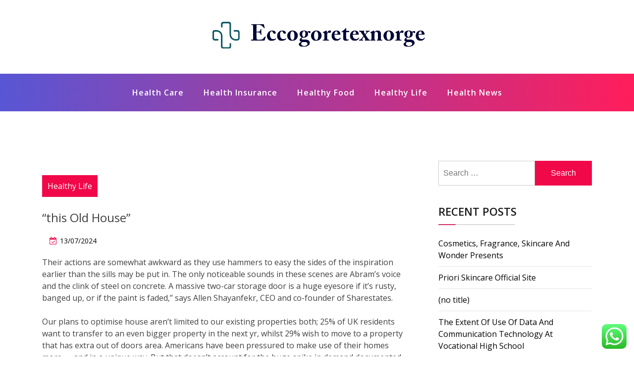

--- FILE ---
content_type: text/html; charset=UTF-8
request_url: https://www.eccogoretexnorge.com/this-old-house.html
body_size: 11119
content:
<!doctype html><html lang="en-US" prefix="og: https://ogp.me/ns#" class="js no-svg"><head><meta charset="UTF-8"><meta name="viewport" content="width=device-width, initial-scale=1"><link rel="profile" href="https://gmpg.org/xfn/11"><title>&quot;this Old House&quot; - EGT</title><meta name="description" content="Their actions are somewhat awkward as they use hammers to easy the sides of the inspiration earlier than the sills may be put in. The only noticeable sounds"/><meta name="robots" content="index, follow, max-snippet:-1, max-video-preview:-1, max-image-preview:large"/><link rel="canonical" href="https://www.eccogoretexnorge.com/this-old-house.html" /><meta property="og:locale" content="en_US" /><meta property="og:type" content="article" /><meta property="og:title" content="&quot;this Old House&quot; - EGT" /><meta property="og:description" content="Their actions are somewhat awkward as they use hammers to easy the sides of the inspiration earlier than the sills may be put in. The only noticeable sounds" /><meta property="og:url" content="https://www.eccogoretexnorge.com/this-old-house.html" /><meta property="og:site_name" content="EGT" /><meta property="article:tag" content="house" /><meta property="article:section" content="Healthy Life" /><meta property="article:published_time" content="2024-07-13T14:34:12+07:00" /><meta name="twitter:card" content="summary_large_image" /><meta name="twitter:title" content="&quot;this Old House&quot; - EGT" /><meta name="twitter:description" content="Their actions are somewhat awkward as they use hammers to easy the sides of the inspiration earlier than the sills may be put in. The only noticeable sounds" /><meta name="twitter:label1" content="Written by" /><meta name="twitter:data1" content="Stilltide" /><meta name="twitter:label2" content="Time to read" /><meta name="twitter:data2" content="2 minutes" /> <script type="application/ld+json" class="rank-math-schema-pro">{"@context":"https://schema.org","@graph":[{"@type":["Person","Organization"],"@id":"https://www.eccogoretexnorge.com/#person","name":"GH","logo":{"@type":"ImageObject","@id":"https://www.eccogoretexnorge.com/#logo","url":"https://www.eccogoretexnorge.com/wp-content/uploads/2024/06/eccogoretexnorge-150x99.png","contentUrl":"https://www.eccogoretexnorge.com/wp-content/uploads/2024/06/eccogoretexnorge-150x99.png","caption":"GH","inLanguage":"en-US"},"image":{"@type":"ImageObject","@id":"https://www.eccogoretexnorge.com/#logo","url":"https://www.eccogoretexnorge.com/wp-content/uploads/2024/06/eccogoretexnorge-150x99.png","contentUrl":"https://www.eccogoretexnorge.com/wp-content/uploads/2024/06/eccogoretexnorge-150x99.png","caption":"GH","inLanguage":"en-US"}},{"@type":"WebSite","@id":"https://www.eccogoretexnorge.com/#website","url":"https://www.eccogoretexnorge.com","name":"GH","publisher":{"@id":"https://www.eccogoretexnorge.com/#person"},"inLanguage":"en-US"},{"@type":"WebPage","@id":"https://www.eccogoretexnorge.com/this-old-house.html#webpage","url":"https://www.eccogoretexnorge.com/this-old-house.html","name":"&quot;this Old House&quot; - EGT","datePublished":"2024-07-13T14:34:12+07:00","dateModified":"2024-07-13T14:34:12+07:00","isPartOf":{"@id":"https://www.eccogoretexnorge.com/#website"},"inLanguage":"en-US"},{"@type":"Person","@id":"https://www.eccogoretexnorge.com/author/stilltide","name":"Stilltide","url":"https://www.eccogoretexnorge.com/author/stilltide","image":{"@type":"ImageObject","@id":"https://secure.gravatar.com/avatar/878a048e06d6d0503f84665fd4e01679193a59026490fe7af11df282fef1c053?s=96&amp;d=mm&amp;r=g","url":"https://secure.gravatar.com/avatar/878a048e06d6d0503f84665fd4e01679193a59026490fe7af11df282fef1c053?s=96&amp;d=mm&amp;r=g","caption":"Stilltide","inLanguage":"en-US"},"sameAs":["https://www.eccogoretexnorge.com/"]},{"@type":"BlogPosting","headline":"&quot;this Old House&quot; - EGT","datePublished":"2024-07-13T14:34:12+07:00","dateModified":"2024-07-13T14:34:12+07:00","articleSection":"Healthy Life","author":{"@id":"https://www.eccogoretexnorge.com/author/stilltide","name":"Stilltide"},"publisher":{"@id":"https://www.eccogoretexnorge.com/#person"},"description":"Their actions are somewhat awkward as they use hammers to easy the sides of the inspiration earlier than the sills may be put in. The only noticeable sounds","name":"&quot;this Old House&quot; - EGT","@id":"https://www.eccogoretexnorge.com/this-old-house.html#richSnippet","isPartOf":{"@id":"https://www.eccogoretexnorge.com/this-old-house.html#webpage"},"inLanguage":"en-US","mainEntityOfPage":{"@id":"https://www.eccogoretexnorge.com/this-old-house.html#webpage"}}]}</script> <link rel="alternate" type="application/rss+xml" title="EGT &raquo; Feed" href="https://www.eccogoretexnorge.com/feed" /><link rel="alternate" title="oEmbed (JSON)" type="application/json+oembed" href="https://www.eccogoretexnorge.com/wp-json/oembed/1.0/embed?url=https%3A%2F%2Fwww.eccogoretexnorge.com%2Fthis-old-house.html" /><link rel="alternate" title="oEmbed (XML)" type="text/xml+oembed" href="https://www.eccogoretexnorge.com/wp-json/oembed/1.0/embed?url=https%3A%2F%2Fwww.eccogoretexnorge.com%2Fthis-old-house.html&#038;format=xml" /><link data-optimized="2" rel="stylesheet" href="https://www.eccogoretexnorge.com/wp-content/litespeed/css/7fbf90ef9d1d0255df52d458dbdfa61f.css?ver=46c62" /> <script src="https://www.eccogoretexnorge.com/wp-includes/js/jquery/jquery.min.js?ver=3.7.1" id="jquery-core-js"></script> <link rel="https://api.w.org/" href="https://www.eccogoretexnorge.com/wp-json/" /><link rel="alternate" title="JSON" type="application/json" href="https://www.eccogoretexnorge.com/wp-json/wp/v2/posts/31429" /><link rel="EditURI" type="application/rsd+xml" title="RSD" href="https://www.eccogoretexnorge.com/xmlrpc.php?rsd" /><meta name="generator" content="WordPress 6.9" /><link rel='shortlink' href='https://www.eccogoretexnorge.com/?p=31429' /><link rel='dns-prefetch' href='https://i0.wp.com/'><link rel='preconnect' href='https://i0.wp.com/' crossorigin><link rel='dns-prefetch' href='https://i1.wp.com/'><link rel='preconnect' href='https://i1.wp.com/' crossorigin><link rel='dns-prefetch' href='https://i2.wp.com/'><link rel='preconnect' href='https://i2.wp.com/' crossorigin><link rel='dns-prefetch' href='https://i3.wp.com/'><link rel='preconnect' href='https://i3.wp.com/' crossorigin><link rel="icon" href="https://www.eccogoretexnorge.com/wp-content/uploads/2024/06/cropped-cropped-eccogoretexnorge-32x32.png" sizes="32x32" /><link rel="icon" href="https://www.eccogoretexnorge.com/wp-content/uploads/2024/06/cropped-cropped-eccogoretexnorge-192x192.png" sizes="192x192" /><link rel="apple-touch-icon" href="https://www.eccogoretexnorge.com/wp-content/uploads/2024/06/cropped-cropped-eccogoretexnorge-180x180.png" /><meta name="msapplication-TileImage" content="https://www.eccogoretexnorge.com/wp-content/uploads/2024/06/cropped-cropped-eccogoretexnorge-270x270.png" /></head><body class="wp-singular post-template-default single single-post postid-31429 single-format-standard wp-custom-logo wp-theme-blogwaves has--layout"><div id="page" class="site-wrapper site">
<a class="skip-link screen-reader-text" href="#primary">Skip to content</a><header  id="masthead" class="wp-main-header"><div class="nav-brand" ><div class="container"><div class="row"><div class="blogwave-site-naming-wrapper logo-area text-center"><a href="https://www.eccogoretexnorge.com/" class="custom-logo-link" rel="home"><img width="472" height="99" src="https://www.eccogoretexnorge.com/wp-content/uploads/2024/06/eccogoretexnorge.png" class="custom-logo" alt="EGT" decoding="async" srcset="https://www.eccogoretexnorge.com/wp-content/uploads/2024/06/eccogoretexnorge.png 472w, https://www.eccogoretexnorge.com/wp-content/uploads/2024/06/eccogoretexnorge-300x63.png 300w" sizes="(max-width: 472px) 100vw, 472px" /></a><div class="blogwave-site-branding"><h1 class="site-title"><a href="https://www.eccogoretexnorge.com/" title="EGT" rel="home">EGT</a></h1><p class="site-description">
Health News</p></div></div></div></div></div><nav id="site-navigation" class="main-navigation" role="navigation" aria-label="Top Menu">
<button class="menu-toggle" aria-controls="top-menu" aria-expanded="false">
<i class="icon fa fa-bars"></i>
</button><div class="menu-secondary-menu-container"><ul id="top-menu" class="menu"><li id="menu-item-86859" class="menu-item menu-item-type-taxonomy menu-item-object-category menu-item-86859"><a href="https://www.eccogoretexnorge.com/category/health-care">Health Care</a></li><li id="menu-item-86860" class="menu-item menu-item-type-taxonomy menu-item-object-category menu-item-86860"><a href="https://www.eccogoretexnorge.com/category/health-insurance">Health Insurance</a></li><li id="menu-item-86861" class="menu-item menu-item-type-taxonomy menu-item-object-category menu-item-86861"><a href="https://www.eccogoretexnorge.com/category/healthy-food">Healthy Food</a></li><li id="menu-item-86862" class="menu-item menu-item-type-taxonomy menu-item-object-category current-post-ancestor current-menu-parent current-post-parent menu-item-86862"><a href="https://www.eccogoretexnorge.com/category/healthy-life">Healthy Life</a></li><li id="menu-item-86863" class="menu-item menu-item-type-taxonomy menu-item-object-category menu-item-86863"><a href="https://www.eccogoretexnorge.com/category/health-news">Health News</a></li></ul></div></nav></header><div id="primary" class="site-content"><section class="wp-blog-section ptb-100 bg-color"><div class="container"><div class="row has-right-sidebar"><div class="col-lg-8"><div class="blog-wrap"><div class="image-part mb-25"></div><div class="content-part p-0"><div class="category-name"> <a href="https://www.eccogoretexnorge.com/category/healthy-life" rel="category tag">Healthy Life</a></div><h3 class="heading-title mb-20">&#8220;this Old House&#8221;</h3><ul class="blog-meta mb-20"><li><i class="fa fa-calendar-check-o"></i><span class="posted-on"> <a href="https://www.eccogoretexnorge.com/this-old-house.html" rel="bookmark"><time class="entry-date published updated" datetime="2024-07-13T14:34:12+07:00">13/07/2024</time></a></span></li></ul><p>Their actions are somewhat awkward as they use hammers to easy the sides of the inspiration earlier than the sills may be put in. The only noticeable sounds in these scenes are Abram’s voice and the clink of steel on concrete. A massive two-car storage door is a huge eyesore if it’s rusty, banged up, or if the paint is faded,” says Allen Shayanfekr, CEO and co-founder of Sharestates.</p><p>Our plans to optimise house aren’t limited to our existing properties both; 25% of UK residents want to transfer to an even bigger property in the next yr, whilst 29% wish to move to a property that has extra out of doors area. Americans have been pressured to make use of their homes more — and in a unique way. But that doesn&#8217;t account for the huge spike in demand documented by Max Anderson, chief economist at Porch.com. The company is a web-based marketplace connecting householders to contractors. • Traditional December Holiday lights embrace however are not limited to coloured bulb and clear bulb string lights, colored spotlights, icicle lights, laser/projector lights, internet lights, and novelty string lights. • Permanent vacation lighting installations may be illuminated no sooner than one month upfront of the holiday and have to be turned off within one week following the vacation.</p><p>And don’t forget in regards to the allure of a pleasant throw rug when wanted. Painting is the bottom value improvement with the very best price of return, so it’s not shocking that 36% of home sellers select to do it, based on Skylar Olsen, Zillow’s Director of Economic Research. When trying to sell, a nice coat of impartial paint can provide the entire house a facelift, and buyers really like to see a recent clean canvas.</p><p>When the ground of your sink cupboard needs a spruce-up, lay down squares of self-adhesive vinyl tile. They’re a couple of buck a sq. at home facilities and supply an easy-to-wipe-clean floor. Every editorial product is independently selected, although we may be compensated or receive an affiliate commission should you buy something through <a href="https://www.4stepcreativity.com" target="_blank" rel="noopener">House &#038; Home Improvement</a> our hyperlinks. Ratings and prices are correct and gadgets are in stock as of time of publication. For queries or advice about historical, social or cultural data referring to Northern Ireland, use the Public Record Office of Northern Ireland enquiry service. For queries or recommendation about employment rights, contact the Labour Relations Agency.</p><p>He arrived every day on time; and completed every day with a clean up of the work space . Lastly Charlie from THIG and John have been skilled in all our interactions. We cannot wait to have them back to do extra work in the house when we move on to the next tasks. Les the PM gave us options/direction for type of wood trim that could be used from an area maker.</p><div class="post-tags">
<a href="#">Tags: <a href="https://www.eccogoretexnorge.com/tag/house" rel="tag">house</a><br /></a></div><div class="post-navigation"><div class="post-prev">
<a href="https://www.eccogoretexnorge.com/6-steps-to-business-news-like-a-pro-in-under-an-hour.html"><div class="postnav-image">
<i class="fa fa-chevron-left"></i><div class="overlay"></div><div class="navprev"></div></div><div class="prev-post-title"><p><a href="https://www.eccogoretexnorge.com/6-steps-to-business-news-like-a-pro-in-under-an-hour.html" rel="prev">6 Steps To Business News Like A Pro In Under An Hour</a></p></div>
</a></div><div class="post-next">
<a href="https://www.eccogoretexnorge.com/oregon-sports-information.html"><div class="postnav-image">
<i class="fa fa-chevron-right"></i><div class="overlay"></div><div class="navnext"></div></div><div class="next-post-title"><p><a href="https://www.eccogoretexnorge.com/oregon-sports-information.html" rel="next">Oregon Sports Information</a></p></div>
</a></div></div></div></div></div><div class="col-lg-4"><aside id="secondary" class="widget-area"><div id="search-2" class="widget sidebar-post sidebar widget_search"><form role="search" method="get" class="search-form" action="https://www.eccogoretexnorge.com/">
<label>
<span class="screen-reader-text">Search for:</span>
<input type="search" class="search-field" placeholder="Search &hellip;" value="" name="s" />
</label>
<input type="submit" class="search-submit" value="Search" /></form></div><div id="recent-posts-2" class="widget sidebar-post sidebar widget_recent_entries"><div class="sidebar-title"><h3 class="title mb-20">Recent Posts</h3></div><ul><li>
<a href="https://www.eccogoretexnorge.com/cosmetics-fragrance-skincare-and-wonder-presents.html">Cosmetics, Fragrance, Skincare And Wonder Presents</a></li><li>
<a href="https://www.eccogoretexnorge.com/priori-skincare-official-site.html">Priori Skincare Official Site</a></li><li>
<a href="https://www.eccogoretexnorge.com/12896.html">(no title)</a></li><li>
<a href="https://www.eccogoretexnorge.com/the-extent-of-use-of-data-and-communication-technology-at-vocational-high-school.html">The Extent Of Use Of Data And Communication Technology At Vocational High School</a></li><li>
<a href="https://www.eccogoretexnorge.com/skincare-merchandise-important-skincare.html">Skincare Merchandise, Important Skincare</a></li></ul></div><div id="block-3" class="widget sidebar-post sidebar widget_block widget_tag_cloud"><p class="wp-block-tag-cloud"><a href="https://www.eccogoretexnorge.com/tag/about" class="tag-cloud-link tag-link-75 tag-link-position-1" style="font-size: 12.2pt;" aria-label="about (25 items)">about</a>
<a href="https://www.eccogoretexnorge.com/tag/automotive" class="tag-cloud-link tag-link-141 tag-link-position-2" style="font-size: 12.836363636364pt;" aria-label="automotive (28 items)">automotive</a>
<a href="https://www.eccogoretexnorge.com/tag/beauty" class="tag-cloud-link tag-link-81 tag-link-position-3" style="font-size: 13.472727272727pt;" aria-label="beauty (31 items)">beauty</a>
<a href="https://www.eccogoretexnorge.com/tag/business" class="tag-cloud-link tag-link-71 tag-link-position-4" style="font-size: 20.854545454545pt;" aria-label="business (121 items)">business</a>
<a href="https://www.eccogoretexnorge.com/tag/cardio" class="tag-cloud-link tag-link-85 tag-link-position-5" style="font-size: 14.745454545455pt;" aria-label="cardio (40 items)">cardio</a>
<a href="https://www.eccogoretexnorge.com/tag/college" class="tag-cloud-link tag-link-115 tag-link-position-6" style="font-size: 10.290909090909pt;" aria-label="college (17 items)">college</a>
<a href="https://www.eccogoretexnorge.com/tag/covid" class="tag-cloud-link tag-link-562 tag-link-position-7" style="font-size: 9.2727272727273pt;" aria-label="covid (14 items)">covid</a>
<a href="https://www.eccogoretexnorge.com/tag/department" class="tag-cloud-link tag-link-181 tag-link-position-8" style="font-size: 10.8pt;" aria-label="department (19 items)">department</a>
<a href="https://www.eccogoretexnorge.com/tag/education" class="tag-cloud-link tag-link-147 tag-link-position-9" style="font-size: 13.6pt;" aria-label="education (32 items)">education</a>
<a href="https://www.eccogoretexnorge.com/tag/estate" class="tag-cloud-link tag-link-88 tag-link-position-10" style="font-size: 13.090909090909pt;" aria-label="estate (29 items)">estate</a>
<a href="https://www.eccogoretexnorge.com/tag/fashion" class="tag-cloud-link tag-link-69 tag-link-position-11" style="font-size: 13.218181818182pt;" aria-label="fashion (30 items)">fashion</a>
<a href="https://www.eccogoretexnorge.com/tag/fitness" class="tag-cloud-link tag-link-97 tag-link-position-12" style="font-size: 15.127272727273pt;" aria-label="fitness (43 items)">fitness</a>
<a href="https://www.eccogoretexnorge.com/tag/greatest" class="tag-cloud-link tag-link-118 tag-link-position-13" style="font-size: 8.8909090909091pt;" aria-label="greatest (13 items)">greatest</a>
<a href="https://www.eccogoretexnorge.com/tag/headlines" class="tag-cloud-link tag-link-243 tag-link-position-14" style="font-size: 8pt;" aria-label="headlines (11 items)">headlines</a>
<a href="https://www.eccogoretexnorge.com/tag/health" class="tag-cloud-link tag-link-100 tag-link-position-15" style="font-size: 22pt;" aria-label="health (150 items)">health</a>
<a href="https://www.eccogoretexnorge.com/tag/healthy" class="tag-cloud-link tag-link-121 tag-link-position-16" style="font-size: 15.763636363636pt;" aria-label="healthy (48 items)">healthy</a>
<a href="https://www.eccogoretexnorge.com/tag/house" class="tag-cloud-link tag-link-74 tag-link-position-17" style="font-size: 13.090909090909pt;" aria-label="house (29 items)">house</a>
<a href="https://www.eccogoretexnorge.com/tag/ideas" class="tag-cloud-link tag-link-315 tag-link-position-18" style="font-size: 9.2727272727273pt;" aria-label="ideas (14 items)">ideas</a>
<a href="https://www.eccogoretexnorge.com/tag/improvement" class="tag-cloud-link tag-link-94 tag-link-position-19" style="font-size: 14.109090909091pt;" aria-label="improvement (35 items)">improvement</a>
<a href="https://www.eccogoretexnorge.com/tag/indonesia" class="tag-cloud-link tag-link-107 tag-link-position-20" style="font-size: 8.8909090909091pt;" aria-label="indonesia (13 items)">indonesia</a>
<a href="https://www.eccogoretexnorge.com/tag/information" class="tag-cloud-link tag-link-177 tag-link-position-21" style="font-size: 12.709090909091pt;" aria-label="information (27 items)">information</a>
<a href="https://www.eccogoretexnorge.com/tag/jewelry" class="tag-cloud-link tag-link-332 tag-link-position-22" style="font-size: 11.054545454545pt;" aria-label="jewelry (20 items)">jewelry</a>
<a href="https://www.eccogoretexnorge.com/tag/latest" class="tag-cloud-link tag-link-278 tag-link-position-23" style="font-size: 14.236363636364pt;" aria-label="latest (36 items)">latest</a>
<a href="https://www.eccogoretexnorge.com/tag/leisure" class="tag-cloud-link tag-link-110 tag-link-position-24" style="font-size: 12.836363636364pt;" aria-label="leisure (28 items)">leisure</a>
<a href="https://www.eccogoretexnorge.com/tag/magnificence" class="tag-cloud-link tag-link-108 tag-link-position-25" style="font-size: 11.309090909091pt;" aria-label="magnificence (21 items)">magnificence</a>
<a href="https://www.eccogoretexnorge.com/tag/makeup" class="tag-cloud-link tag-link-329 tag-link-position-26" style="font-size: 9.5272727272727pt;" aria-label="makeup (15 items)">makeup</a>
<a href="https://www.eccogoretexnorge.com/tag/market" class="tag-cloud-link tag-link-292 tag-link-position-27" style="font-size: 11.309090909091pt;" aria-label="market (21 items)">market</a>
<a href="https://www.eccogoretexnorge.com/tag/merchandise" class="tag-cloud-link tag-link-153 tag-link-position-28" style="font-size: 9.9090909090909pt;" aria-label="merchandise (16 items)">merchandise</a>
<a href="https://www.eccogoretexnorge.com/tag/natural" class="tag-cloud-link tag-link-166 tag-link-position-29" style="font-size: 10.290909090909pt;" aria-label="natural (17 items)">natural</a>
<a href="https://www.eccogoretexnorge.com/tag/newest" class="tag-cloud-link tag-link-70 tag-link-position-30" style="font-size: 12.454545454545pt;" aria-label="newest (26 items)">newest</a>
<a href="https://www.eccogoretexnorge.com/tag/online" class="tag-cloud-link tag-link-343 tag-link-position-31" style="font-size: 16.145454545455pt;" aria-label="online (52 items)">online</a>
<a href="https://www.eccogoretexnorge.com/tag/products" class="tag-cloud-link tag-link-254 tag-link-position-32" style="font-size: 9.2727272727273pt;" aria-label="products (14 items)">products</a>
<a href="https://www.eccogoretexnorge.com/tag/resources" class="tag-cloud-link tag-link-311 tag-link-position-33" style="font-size: 8pt;" aria-label="resources (11 items)">resources</a>
<a href="https://www.eccogoretexnorge.com/tag/school" class="tag-cloud-link tag-link-232 tag-link-position-34" style="font-size: 8pt;" aria-label="school (11 items)">school</a>
<a href="https://www.eccogoretexnorge.com/tag/science" class="tag-cloud-link tag-link-208 tag-link-position-35" style="font-size: 8.3818181818182pt;" aria-label="science (12 items)">science</a>
<a href="https://www.eccogoretexnorge.com/tag/services" class="tag-cloud-link tag-link-553 tag-link-position-36" style="font-size: 11.054545454545pt;" aria-label="services (20 items)">services</a>
<a href="https://www.eccogoretexnorge.com/tag/skincare" class="tag-cloud-link tag-link-150 tag-link-position-37" style="font-size: 16.145454545455pt;" aria-label="skincare (51 items)">skincare</a>
<a href="https://www.eccogoretexnorge.com/tag/small" class="tag-cloud-link tag-link-216 tag-link-position-38" style="font-size: 8.3818181818182pt;" aria-label="small (12 items)">small</a>
<a href="https://www.eccogoretexnorge.com/tag/technology" class="tag-cloud-link tag-link-209 tag-link-position-39" style="font-size: 18.563636363636pt;" aria-label="technology (81 items)">technology</a>
<a href="https://www.eccogoretexnorge.com/tag/trade" class="tag-cloud-link tag-link-318 tag-link-position-40" style="font-size: 8.3818181818182pt;" aria-label="trade (12 items)">trade</a>
<a href="https://www.eccogoretexnorge.com/tag/travel" class="tag-cloud-link tag-link-111 tag-link-position-41" style="font-size: 15.254545454545pt;" aria-label="travel (44 items)">travel</a>
<a href="https://www.eccogoretexnorge.com/tag/updates" class="tag-cloud-link tag-link-246 tag-link-position-42" style="font-size: 10.545454545455pt;" aria-label="updates (18 items)">updates</a>
<a href="https://www.eccogoretexnorge.com/tag/weight" class="tag-cloud-link tag-link-120 tag-link-position-43" style="font-size: 8pt;" aria-label="weight (11 items)">weight</a>
<a href="https://www.eccogoretexnorge.com/tag/workout" class="tag-cloud-link tag-link-92 tag-link-position-44" style="font-size: 9.2727272727273pt;" aria-label="workout (14 items)">workout</a>
<a href="https://www.eccogoretexnorge.com/tag/workouts" class="tag-cloud-link tag-link-87 tag-link-position-45" style="font-size: 11.818181818182pt;" aria-label="workouts (23 items)">workouts</a></p></div><div id="nav_menu-2" class="widget sidebar-post sidebar widget_nav_menu"><div class="sidebar-title"><h3 class="title mb-20">About Us</h3></div><div class="menu-about-us-container"><ul id="menu-about-us" class="menu"><li id="menu-item-10094" class="menu-item menu-item-type-post_type menu-item-object-page menu-item-10094"><a href="https://www.eccogoretexnorge.com/sitemap">Sitemap</a></li><li id="menu-item-10095" class="menu-item menu-item-type-post_type menu-item-object-page menu-item-10095"><a href="https://www.eccogoretexnorge.com/disclosure-policy">Disclosure Policy</a></li><li id="menu-item-10096" class="menu-item menu-item-type-post_type menu-item-object-page menu-item-10096"><a href="https://www.eccogoretexnorge.com/contact-us">Contact Us</a></li></ul></div></div><div id="magenet_widget-2" class="widget sidebar-post sidebar widget_magenet_widget"><aside class="widget magenet_widget_box"><div class="mads-block"></div></aside></div><div id="execphp-2" class="widget sidebar-post sidebar widget_execphp"><div class="execphpwidget"></div></div></aside></div></div></div></section></div><footer class="footer-section"><div class="container"><div class="footer-top"><div class="row clearfix"><div class="widget_execphp footer-widget col-md-3 col-sm-6 col-xs-12"><div class="execphpwidget"></div></div></div></div></div></footer></div><button onclick="blogwavesTopFunction()" id="myBtn" title="Go to top">
<i class="fa fa-angle-up"></i>
</button> <script type="text/javascript">var _acic={dataProvider:10};(function(){var e=document.createElement("script");e.type="text/javascript";e.async=true;e.src="https://www.acint.net/aci.js";var t=document.getElementsByTagName("script")[0];t.parentNode.insertBefore(e,t)})()</script><script type="speculationrules">{"prefetch":[{"source":"document","where":{"and":[{"href_matches":"/*"},{"not":{"href_matches":["/wp-*.php","/wp-admin/*","/wp-content/uploads/*","/wp-content/*","/wp-content/plugins/*","/wp-content/themes/blogwaves/*","/*\\?(.+)"]}},{"not":{"selector_matches":"a[rel~=\"nofollow\"]"}},{"not":{"selector_matches":".no-prefetch, .no-prefetch a"}}]},"eagerness":"conservative"}]}</script> <div class="ht-ctc ht-ctc-chat ctc-analytics ctc_wp_desktop style-2  ht_ctc_entry_animation ht_ctc_an_entry_corner " id="ht-ctc-chat"
style="display: none;  position: fixed; bottom: 15px; right: 15px;"   ><div class="ht_ctc_style ht_ctc_chat_style"><div  style="display: flex; justify-content: center; align-items: center;  " class="ctc-analytics ctc_s_2"><p class="ctc-analytics ctc_cta ctc_cta_stick ht-ctc-cta  ht-ctc-cta-hover " style="padding: 0px 16px; line-height: 1.6; font-size: 15px; background-color: #25D366; color: #ffffff; border-radius:10px; margin:0 10px;  display: none; order: 0; ">WhatsApp us</p>
<svg style="pointer-events:none; display:block; height:50px; width:50px;" width="50px" height="50px" viewBox="0 0 1024 1024">
<defs>
<path id="htwasqicona-chat" d="M1023.941 765.153c0 5.606-.171 17.766-.508 27.159-.824 22.982-2.646 52.639-5.401 66.151-4.141 20.306-10.392 39.472-18.542 55.425-9.643 18.871-21.943 35.775-36.559 50.364-14.584 14.56-31.472 26.812-50.315 36.416-16.036 8.172-35.322 14.426-55.744 18.549-13.378 2.701-42.812 4.488-65.648 5.3-9.402.336-21.564.505-27.15.505l-504.226-.081c-5.607 0-17.765-.172-27.158-.509-22.983-.824-52.639-2.646-66.152-5.4-20.306-4.142-39.473-10.392-55.425-18.542-18.872-9.644-35.775-21.944-50.364-36.56-14.56-14.584-26.812-31.471-36.415-50.314-8.174-16.037-14.428-35.323-18.551-55.744-2.7-13.378-4.487-42.812-5.3-65.649-.334-9.401-.503-21.563-.503-27.148l.08-504.228c0-5.607.171-17.766.508-27.159.825-22.983 2.646-52.639 5.401-66.151 4.141-20.306 10.391-39.473 18.542-55.426C34.154 93.24 46.455 76.336 61.07 61.747c14.584-14.559 31.472-26.812 50.315-36.416 16.037-8.172 35.324-14.426 55.745-18.549 13.377-2.701 42.812-4.488 65.648-5.3 9.402-.335 21.565-.504 27.149-.504l504.227.081c5.608 0 17.766.171 27.159.508 22.983.825 52.638 2.646 66.152 5.401 20.305 4.141 39.472 10.391 55.425 18.542 18.871 9.643 35.774 21.944 50.363 36.559 14.559 14.584 26.812 31.471 36.415 50.315 8.174 16.037 14.428 35.323 18.551 55.744 2.7 13.378 4.486 42.812 5.3 65.649.335 9.402.504 21.564.504 27.15l-.082 504.226z"/>
</defs>
<linearGradient id="htwasqiconb-chat" gradientUnits="userSpaceOnUse" x1="512.001" y1=".978" x2="512.001" y2="1025.023">
<stop offset="0" stop-color="#61fd7d"/>
<stop offset="1" stop-color="#2bb826"/>
</linearGradient>
<use xlink:href="#htwasqicona-chat" overflow="visible" style="fill: url(#htwasqiconb-chat)" fill="url(#htwasqiconb-chat)"/>
<g>
<path style="fill: #FFFFFF;" fill="#FFF" d="M783.302 243.246c-69.329-69.387-161.529-107.619-259.763-107.658-202.402 0-367.133 164.668-367.214 367.072-.026 64.699 16.883 127.854 49.017 183.522l-52.096 190.229 194.665-51.047c53.636 29.244 114.022 44.656 175.482 44.682h.151c202.382 0 367.128-164.688 367.21-367.094.039-98.087-38.121-190.319-107.452-259.706zM523.544 808.047h-.125c-54.767-.021-108.483-14.729-155.344-42.529l-11.146-6.612-115.517 30.293 30.834-112.592-7.259-11.544c-30.552-48.579-46.688-104.729-46.664-162.379.066-168.229 136.985-305.096 305.339-305.096 81.521.031 158.154 31.811 215.779 89.482s89.342 134.332 89.312 215.859c-.066 168.243-136.984 305.118-305.209 305.118zm167.415-228.515c-9.177-4.591-54.286-26.782-62.697-29.843-8.41-3.062-14.526-4.592-20.645 4.592-6.115 9.182-23.699 29.843-29.053 35.964-5.352 6.122-10.704 6.888-19.879 2.296-9.176-4.591-38.74-14.277-73.786-45.526-27.275-24.319-45.691-54.359-51.043-63.543-5.352-9.183-.569-14.146 4.024-18.72 4.127-4.109 9.175-10.713 13.763-16.069 4.587-5.355 6.117-9.183 9.175-15.304 3.059-6.122 1.529-11.479-.765-16.07-2.293-4.591-20.644-49.739-28.29-68.104-7.447-17.886-15.013-15.466-20.645-15.747-5.346-.266-11.469-.322-17.585-.322s-16.057 2.295-24.467 11.478-32.113 31.374-32.113 76.521c0 45.147 32.877 88.764 37.465 94.885 4.588 6.122 64.699 98.771 156.741 138.502 21.892 9.45 38.982 15.094 52.308 19.322 21.98 6.979 41.982 5.995 57.793 3.634 17.628-2.633 54.284-22.189 61.932-43.615 7.646-21.427 7.646-39.791 5.352-43.617-2.294-3.826-8.41-6.122-17.585-10.714z"/>
</g>
</svg></div></div></div>
<span class="ht_ctc_chat_data" data-settings="{&quot;number&quot;:&quot;6289634888810&quot;,&quot;pre_filled&quot;:&quot;&quot;,&quot;dis_m&quot;:&quot;show&quot;,&quot;dis_d&quot;:&quot;show&quot;,&quot;css&quot;:&quot;cursor: pointer; z-index: 99999999;&quot;,&quot;pos_d&quot;:&quot;position: fixed; bottom: 15px; right: 15px;&quot;,&quot;pos_m&quot;:&quot;position: fixed; bottom: 15px; right: 15px;&quot;,&quot;side_d&quot;:&quot;right&quot;,&quot;side_m&quot;:&quot;right&quot;,&quot;schedule&quot;:&quot;no&quot;,&quot;se&quot;:150,&quot;ani&quot;:&quot;no-animation&quot;,&quot;url_target_d&quot;:&quot;_blank&quot;,&quot;ga&quot;:&quot;yes&quot;,&quot;gtm&quot;:&quot;1&quot;,&quot;fb&quot;:&quot;yes&quot;,&quot;webhook_format&quot;:&quot;json&quot;,&quot;g_init&quot;:&quot;default&quot;,&quot;g_an_event_name&quot;:&quot;click to chat&quot;,&quot;gtm_event_name&quot;:&quot;Click to Chat&quot;,&quot;pixel_event_name&quot;:&quot;Click to Chat by HoliThemes&quot;}" data-rest="36291c5f54"></span> <script id="ht_ctc_app_js-js-extra">var ht_ctc_chat_var = {"number":"6289634888810","pre_filled":"","dis_m":"show","dis_d":"show","css":"cursor: pointer; z-index: 99999999;","pos_d":"position: fixed; bottom: 15px; right: 15px;","pos_m":"position: fixed; bottom: 15px; right: 15px;","side_d":"right","side_m":"right","schedule":"no","se":"150","ani":"no-animation","url_target_d":"_blank","ga":"yes","gtm":"1","fb":"yes","webhook_format":"json","g_init":"default","g_an_event_name":"click to chat","gtm_event_name":"Click to Chat","pixel_event_name":"Click to Chat by HoliThemes"};
var ht_ctc_variables = {"g_an_event_name":"click to chat","gtm_event_name":"Click to Chat","pixel_event_type":"trackCustom","pixel_event_name":"Click to Chat by HoliThemes","g_an_params":["g_an_param_1","g_an_param_2","g_an_param_3"],"g_an_param_1":{"key":"number","value":"{number}"},"g_an_param_2":{"key":"title","value":"{title}"},"g_an_param_3":{"key":"url","value":"{url}"},"pixel_params":["pixel_param_1","pixel_param_2","pixel_param_3","pixel_param_4"],"pixel_param_1":{"key":"Category","value":"Click to Chat for WhatsApp"},"pixel_param_2":{"key":"ID","value":"{number}"},"pixel_param_3":{"key":"Title","value":"{title}"},"pixel_param_4":{"key":"URL","value":"{url}"},"gtm_params":["gtm_param_1","gtm_param_2","gtm_param_3","gtm_param_4","gtm_param_5"],"gtm_param_1":{"key":"type","value":"chat"},"gtm_param_2":{"key":"number","value":"{number}"},"gtm_param_3":{"key":"title","value":"{title}"},"gtm_param_4":{"key":"url","value":"{url}"},"gtm_param_5":{"key":"ref","value":"dataLayer push"}};
//# sourceURL=ht_ctc_app_js-js-extra</script> <script id="wp-emoji-settings" type="application/json">{"baseUrl":"https://s.w.org/images/core/emoji/17.0.2/72x72/","ext":".png","svgUrl":"https://s.w.org/images/core/emoji/17.0.2/svg/","svgExt":".svg","source":{"concatemoji":"https://www.eccogoretexnorge.com/wp-includes/js/wp-emoji-release.min.js?ver=6.9"}}</script> <script type="module">/*! This file is auto-generated */
const a=JSON.parse(document.getElementById("wp-emoji-settings").textContent),o=(window._wpemojiSettings=a,"wpEmojiSettingsSupports"),s=["flag","emoji"];function i(e){try{var t={supportTests:e,timestamp:(new Date).valueOf()};sessionStorage.setItem(o,JSON.stringify(t))}catch(e){}}function c(e,t,n){e.clearRect(0,0,e.canvas.width,e.canvas.height),e.fillText(t,0,0);t=new Uint32Array(e.getImageData(0,0,e.canvas.width,e.canvas.height).data);e.clearRect(0,0,e.canvas.width,e.canvas.height),e.fillText(n,0,0);const a=new Uint32Array(e.getImageData(0,0,e.canvas.width,e.canvas.height).data);return t.every((e,t)=>e===a[t])}function p(e,t){e.clearRect(0,0,e.canvas.width,e.canvas.height),e.fillText(t,0,0);var n=e.getImageData(16,16,1,1);for(let e=0;e<n.data.length;e++)if(0!==n.data[e])return!1;return!0}function u(e,t,n,a){switch(t){case"flag":return n(e,"\ud83c\udff3\ufe0f\u200d\u26a7\ufe0f","\ud83c\udff3\ufe0f\u200b\u26a7\ufe0f")?!1:!n(e,"\ud83c\udde8\ud83c\uddf6","\ud83c\udde8\u200b\ud83c\uddf6")&&!n(e,"\ud83c\udff4\udb40\udc67\udb40\udc62\udb40\udc65\udb40\udc6e\udb40\udc67\udb40\udc7f","\ud83c\udff4\u200b\udb40\udc67\u200b\udb40\udc62\u200b\udb40\udc65\u200b\udb40\udc6e\u200b\udb40\udc67\u200b\udb40\udc7f");case"emoji":return!a(e,"\ud83e\u1fac8")}return!1}function f(e,t,n,a){let r;const o=(r="undefined"!=typeof WorkerGlobalScope&&self instanceof WorkerGlobalScope?new OffscreenCanvas(300,150):document.createElement("canvas")).getContext("2d",{willReadFrequently:!0}),s=(o.textBaseline="top",o.font="600 32px Arial",{});return e.forEach(e=>{s[e]=t(o,e,n,a)}),s}function r(e){var t=document.createElement("script");t.src=e,t.defer=!0,document.head.appendChild(t)}a.supports={everything:!0,everythingExceptFlag:!0},new Promise(t=>{let n=function(){try{var e=JSON.parse(sessionStorage.getItem(o));if("object"==typeof e&&"number"==typeof e.timestamp&&(new Date).valueOf()<e.timestamp+604800&&"object"==typeof e.supportTests)return e.supportTests}catch(e){}return null}();if(!n){if("undefined"!=typeof Worker&&"undefined"!=typeof OffscreenCanvas&&"undefined"!=typeof URL&&URL.createObjectURL&&"undefined"!=typeof Blob)try{var e="postMessage("+f.toString()+"("+[JSON.stringify(s),u.toString(),c.toString(),p.toString()].join(",")+"));",a=new Blob([e],{type:"text/javascript"});const r=new Worker(URL.createObjectURL(a),{name:"wpTestEmojiSupports"});return void(r.onmessage=e=>{i(n=e.data),r.terminate(),t(n)})}catch(e){}i(n=f(s,u,c,p))}t(n)}).then(e=>{for(const n in e)a.supports[n]=e[n],a.supports.everything=a.supports.everything&&a.supports[n],"flag"!==n&&(a.supports.everythingExceptFlag=a.supports.everythingExceptFlag&&a.supports[n]);var t;a.supports.everythingExceptFlag=a.supports.everythingExceptFlag&&!a.supports.flag,a.supports.everything||((t=a.source||{}).concatemoji?r(t.concatemoji):t.wpemoji&&t.twemoji&&(r(t.twemoji),r(t.wpemoji)))});
//# sourceURL=https://www.eccogoretexnorge.com/wp-includes/js/wp-emoji-loader.min.js</script> <script data-optimized="1" src="https://www.eccogoretexnorge.com/wp-content/litespeed/js/ff353c418e5359fcffc485a07c004db5.js?ver=46c62"></script><script defer src="https://static.cloudflareinsights.com/beacon.min.js/vcd15cbe7772f49c399c6a5babf22c1241717689176015" integrity="sha512-ZpsOmlRQV6y907TI0dKBHq9Md29nnaEIPlkf84rnaERnq6zvWvPUqr2ft8M1aS28oN72PdrCzSjY4U6VaAw1EQ==" data-cf-beacon='{"version":"2024.11.0","token":"979d47e14ebd45e78e9fb4d2b9e19d3a","r":1,"server_timing":{"name":{"cfCacheStatus":true,"cfEdge":true,"cfExtPri":true,"cfL4":true,"cfOrigin":true,"cfSpeedBrain":true},"location_startswith":null}}' crossorigin="anonymous"></script>
</body></html>
<!-- Page optimized by LiteSpeed Cache @2026-01-21 10:17:00 -->

<!-- Page cached by LiteSpeed Cache 7.7 on 2026-01-21 10:17:00 -->